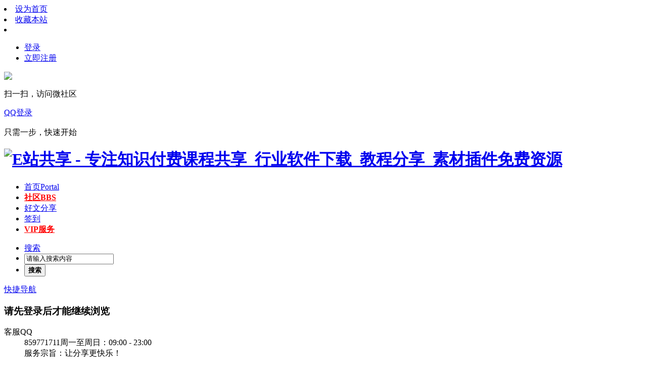

--- FILE ---
content_type: text/html; charset=utf-8
request_url: https://www.ezhangongxiang.com/home.php?mod=space&uid=764&do=thread&type=reply&view=me&from=space
body_size: 4361
content:
<!DOCTYPE html PUBLIC "-//W3C//DTD XHTML 1.0 Transitional//EN" "http://www.w3.org/TR/xhtml1/DTD/xhtml1-transitional.dtd">
<html xmlns="http://www.w3.org/1999/xhtml">
<head>
<meta http-equiv="Content-Type" content="text/html; charset=utf-8" />
<title>提示信息 E站共享 - 专注知识付费课程共享_行业软件下载_教程分享_素材插件免费资源</title>

<meta name="keywords" content="" />
<meta name="description" content=",E站共享 - 专注知识付费课程共享_行业软件下载_教程分享_素材插件免费资源" />
<meta name="generator" content="Discuz! X3.4" />
<meta name="author" content="Discuz! Team and Comsenz UI Team" />
<meta name="copyright" content="2001-2017 Comsenz Inc." />
<meta name="MSSmartTagsPreventParsing" content="True" />
<meta http-equiv="MSThemeCompatible" content="Yes" />
<base href="https://www.ezhangongxiang.com/" /><link rel="stylesheet" type="text/css" href="data/cache/style_23_common.css?BeD" /><link rel="stylesheet" type="text/css" href="data/cache/style_23_home_space.css?BeD" /><link rel="stylesheet" id="css_extstyle" type="text/css" href="./template/xinrui_iuni/style/t7/style.css" /><script type="text/javascript">var STYLEID = '23', STATICURL = 'static/', IMGDIR = 'static/image/common', VERHASH = 'BeD', charset = 'utf-8', discuz_uid = '0', cookiepre = 'B2Ae_2132_', cookiedomain = '', cookiepath = '/', showusercard = '1', attackevasive = '0', disallowfloat = 'newthread', creditnotice = '1|威望|,2|金钱|,3|贡献|', defaultstyle = './template/xinrui_iuni/style/t7', REPORTURL = 'aHR0cHM6Ly93d3cuZXpoYW5nb25neGlhbmcuY29tL2hvbWUucGhwP21vZD1zcGFjZSZ1aWQ9NzY0JmRvPXRocmVhZCZ0eXBlPXJlcGx5JnZpZXc9bWUmZnJvbT1zcGFjZQ==', SITEURL = 'https://www.ezhangongxiang.com/', JSPATH = 'static/js/', CSSPATH = 'data/cache/style_', DYNAMICURL = '';</script>
<script src="static/js/common.js?BeD" type="text/javascript"></script>
<meta name="application-name" content="E站共享 - 专注知识付费课程共享_行业软件下载_教程分享_素材插件免费资源" />
<meta name="msapplication-tooltip" content="E站共享 - 专注知识付费课程共享_行业软件下载_教程分享_素材插件免费资源" />
<meta name="msapplication-task" content="name=首页;action-uri=https://www.ezhangongxiang.com/portal.php;icon-uri=https://www.ezhangongxiang.com/static/image/common/portal.ico" /><meta name="msapplication-task" content="name=社区;action-uri=https://www.ezhangongxiang.com/forum.php;icon-uri=https://www.ezhangongxiang.com/static/image/common/bbs.ico" />
<meta name="msapplication-task" content="name=群组;action-uri=https://www.ezhangongxiang.com/group.php;icon-uri=https://www.ezhangongxiang.com/static/image/common/group.ico" /><meta name="msapplication-task" content="name=动态;action-uri=https://www.ezhangongxiang.com/home.php;icon-uri=https://www.ezhangongxiang.com/static/image/common/home.ico" /><script src="static/js/home.js?BeD" type="text/javascript"></script>
<!-- 加田小店 -->
<script src="template/xinrui_iuni/js/jquery-2.1.3.min.js" type="text/javascript" type="text/javascript" type="text/javascript"></script>
<script type="text/javascript"> jQuery.noConflict();</script>
<script>
jQuery(document).ready(function(){
jQuery(window).bind("scroll",function(){
var mTop = jQuery(".xr_hd").offset().top;
if(jQuery(window).scrollTop()>=mTop){
jQuery("#hd").addClass("fixed");
}else{
jQuery("#hd").removeClass("fixed");
}
});
});
</script>

<!-- 加田小店 -->
</head>

<body id="nv_home" class="pg_space" onkeydown="if(event.keyCode==27) return false;">
<div id="append_parent"></div><div id="ajaxwaitid"></div>

<div id="toptb" class="siteTopBar">
<div class="wp cl">
<div class="z"><li><a href="javascript:;"  onclick="setHomepage('https://www.ezhangongxiang.com/');">设为首页</a></li>
<li><a href="https://www.ezhangongxiang.com/"  onclick="addFavorite(this.href, 'E站共享 - 专注知识付费课程共享_行业软件下载_教程分享_素材插件免费资源');return false;">收藏本站</a></li>
<li></li>
</div>
<div class="y useBar"><div class="y">
<div class="no_login y">
<ul>
    <li><a href="member.php?mod=logging&amp;action=login" onclick="showWindow('login', this.href)">登录</a></li> 
    <li><a href="member.php?mod=register">立即注册</a></li>
</ul>
</div>
<div class="qq_wx_icon y">
<!--hook/global_login_extra-->
<div class="fastlg_fm y" style="margin-right: 10px; padding-right: 10px">
    <p class="wxIcon"><a href="javascript:;" onclick="showWindow('wechat_bind', 'plugin.php?id=wechat:bind')"><img src="source/plugin/wechat/image/wechat_login.png" class="vm" /></a></p>
<p class="hm xg1" style="padding-top: 2px;">扫一扫，访问微社区</p>
</div>

<div class="fastlg_fm y" style="margin-right: 10px; padding-right: 10px">
    <p><a href="connect.php?mod=login&amp;op=init&amp;referer=portal.php&amp;statfrom=login_simple">QQ登录</a></p>
<p class="hm xg1" style="padding-top: 2px;">只需一步，快速开始</p>
</div>

</div>
</div>
 

</div></div>
</div>


<div class="xr_hd">
<div id="hd">
<div class="wp cl"><h1 class="logo z"><a href="./" title="E站共享 - 专注知识付费课程共享_行业软件下载_教程分享_素材插件免费资源"><img src="template/xinrui_iuni/images//logo.png" alt="E站共享 - 专注知识付费课程共享_行业软件下载_教程分享_素材插件免费资源" border="0" /></a></h1>

<div id="nv" class="z">
<ul><li id="mn_portal" ><a href="portal.php" hidefocus="true" title="Portal"  >首页<span>Portal</span></a></li><li id="mn_forum" ><a href="forum.php" hidefocus="true" title="BBS"   style="font-weight: bold;color: red">社区<span>BBS</span></a></li><li id="mn_P1" ><a href="https://www.ezhangongxiang.com/news/" hidefocus="true"  >好文分享</a></li><li id="mn_Nac60" ><a href="k_misign-sign.html" hidefocus="true"  >签到</a></li><li id="mn_N1186" ><a href="thread-128-1-1.html" hidefocus="true"   style="font-weight: bold;text-decoration: underline;color: red">VIP服务</a></li></ul>
</div>

<div class="p_pop h_pop" id="mn_userapp_menu" style="display: none"></div>

<div id="scbar" class="cl y">
<form id="scbar_form" method="post" autocomplete="off" onsubmit="searchFocus($('scbar_txt'))" action="search.php?searchsubmit=yes" target="_blank">
<input type="hidden" name="mod" id="scbar_mod" value="search" />
<input type="hidden" name="formhash" value="44497b22" />
<input type="hidden" name="srchtype" value="title" />
<input type="hidden" name="srhfid" value="0" />
<input type="hidden" name="srhlocality" value="home::space" />

<ul>
<li class="scbar_type"><a href="javascript:;" id="scbar_type" onclick="showMenu(this.id)" hidefocus="true">搜索</a></li>
<li class="scbar_txt"><input type="text" name="srchtxt" id="scbar_txt" value="请输入搜索内容" autocomplete="off" x-webkit-speech speech /></li>
<li class="scbar_btn"><button type="submit" name="searchsubmit" id="scbar_btn" sc="1" value="true"><strong class="xi2">搜索</strong></button></li> 
</ul>	
</form>
</div>
<ul id="scbar_type_menu" class="p_pop" style="display: none;"><li><a href="javascript:;" rel="article">文章</a></li><li><a href="javascript:;" rel="forum" class="curtype">帖子</a></li><li><a href="javascript:;" rel="group">群组</a></li><li><a href="javascript:;" rel="user">用户</a></li></ul>
<script type="text/javascript">
initSearchmenu('scbar', '');
</script>
<!-- 模板登录 -->
<a href="javascript:;" class="z qNv" id="qmenu" onmouseover="delayShow(this, function () {showMenu({'ctrlid':'qmenu','pos':'34!','ctrlclass':'a','duration':2});showForummenu(0);})">快捷导航</a>
</div></div></div>
<script type="text/javascript" src="plugin.php?id=aljrq:xintie"></script><script type="text/javascript" src="plugin.php?id=aljrq:ht"></script><script type="text/javascript" src="plugin.php?id=aljrq:view"></script><script type="text/javascript" src="plugin.php?id=aljrq:dantie"></script><script type="text/javascript" src="plugin.php?id=aljrq:dtviews"></script><script type="text/javascript" src="plugin.php?id=aljrq:pro"></script>
<script>
(function(){
    var bp = document.createElement('script');
    var curProtocol = window.location.protocol.split(':')[0];
    if (curProtocol === 'https') {
        bp.src = 'https://zz.bdstatic.com/linksubmit/push.js';        
    }
    else {
        bp.src = 'http://push.zhanzhang.baidu.com/push.js';
    }
    var s = document.getElementsByTagName("script")[0];
    s.parentNode.insertBefore(bp, s);
})();
</script>
<script>
		(function(){
		   var src = (document.location.protocol == "http:") ? "http://js.passport.qihucdn.com/11.0.1.js?d182b3f28525f2db83acfaaf6e696dba":"https://jspassport.ssl.qhimg.com/11.0.1.js?d182b3f28525f2db83acfaaf6e696dba";
		   document.write('<script src="' + src + '" id="sozz"><\/script>');
		})();
		</script>
<div id="wp" class="wp">

<div id="ct" class="wp cl w">
<div class="nfl" id="main_succeed" style="display: none">
<div class="xr_msg_tips bp">
<div class="alert_right">
<p id="succeedmessage"></p>
<p id="succeedlocation" class="alert_btnleft"></p>
<p class="alert_btnleft"><a id="succeedmessage_href">如果您的浏览器没有自动跳转，请点击此链接</a></p>
</div>
</div>
</div>
<div class="nfl" id="main_message">
<div class="xr_msg_tips bp">
<div id="messagetext" class="alert_info">
<h3>请先登录后才能继续浏览</h3>


</div>
<div id="messagelogin"></div>
<script type="text/javascript">ajaxget('member.php?mod=logging&action=login&infloat=yes&frommessage', 'messagelogin');</script>
</div>
</div></div>
</div>	</div>

<script defer="defer" src="https://www.ezhangongxiang.com/plugin.php?id=zhiwu55com_autoreply:hzw_cron"></script>

<!-- 加田小店 -->
<div id="ft">
    <div class="wp cl">
    <div class="cl">
    <div id="flk" class="y">
    <dl>
    <dt>客服QQ</dt>
<dd class="tel">859771711<span class="xs1">周一至周日：09:00 - 23:00</span></dd>
<dd>服务宗旨：让分享更快乐！</dd>
</dl>
<ul class="ft_sns cl mtw">
    <li class="wb"><a href="http://www.weibo.com">微博</a></li>
<li class="qq"><a href="http://wpa.qq.com/msgrd?v=3&amp;uin=859771711&amp;site=qq&amp;menu=yes">在线客服</a></li>
<li class="wx"><a href="javascript:void(0);">微信<p><img src="template/xinrui_iuni/images/wx.jpg"></p></a></li>
</ul>
</div>
<div id="frt">   
    <p><img src="template/xinrui_iuni/images/ft_logo.png"></p>
    <p>E站共享,是全网最大的免费网络资源分享平台,专注于各大平台知识付费课程共享,各种收费行业软件下载安装,素材插件大全,教程分享,共享一切有价值的美好事物！</p>
    
<p class="xs0 mtm">
<span>&copy; 2016-2025 <a href="https://www.ezhangongxiang.com" target="_blank">E站共享</a></span>
&nbsp;&nbsp;
</p>
</div>
</div>
<div class="xr_ft">
 <p>
<a href="http://wpa.qq.com/msgrd?v=3&amp;uin=859771711&amp;site=E站共享 - 专注知识付费课程共享_行业软件下载_教程分享_素材插件免费资源&amp;menu=yes&amp;from=discuz" target="_blank" title="QQ"><img src="static/image/common/site_qq.jpg" alt="QQ" /></a><span class="pipe">|</span><a href="archiver/" >Archiver</a><span class="pipe">|</span><a href="forum.php?mobile=yes" >手机版</a><span class="pipe">|</span><a href="forum.php?mod=misc&action=showdarkroom" >小黑屋</a><span class="pipe">|</span><a href="https://www.ezhangongxiang.com" target="_blank">E站共享</a>
<span class="pipe">|</span><a href="sitemap.xml" target="_blank" title="网站地图">网站地图</a><script type="text/javascript"> document.body.oncontextmenu=document.body.ondragstart= document.body.onselectstart=document.body.onbeforecopy=function(){return false;};
document.body.onselect=document.body.oncopy=document.body.onmouseup=function(){document.selection.empty();}; </script></p>
<p class="xs0">
GMT+8, 2026-1-25 14:27<span id="debuginfo">
, Processed in 0.019985 second(s), 6 queries
.
</span>
</p>
</div>
</div>
</div>

<!-- 加田小店 -->
</div>

</div>


<script src="home.php?mod=misc&ac=sendmail&rand=1769322474" type="text/javascript"></script>


<div id="scrolltop">


<span hidefocus="true"><a title="返回顶部" onclick="window.scrollTo('0','0')" class="scrolltopa" ><b>返回顶部</b></a></span>


</div>

<script type="text/javascript">_attachEvent(window, 'scroll', function () { showTopLink(); });checkBlind();</script>

</body>

</html>




--- FILE ---
content_type: text/html; charset=utf-8
request_url: https://www.ezhangongxiang.com/plugin.php?id=zhiwu55com_autoreply:hzw_cron
body_size: 34
content:
// close or empty or disablecomment or less 60s